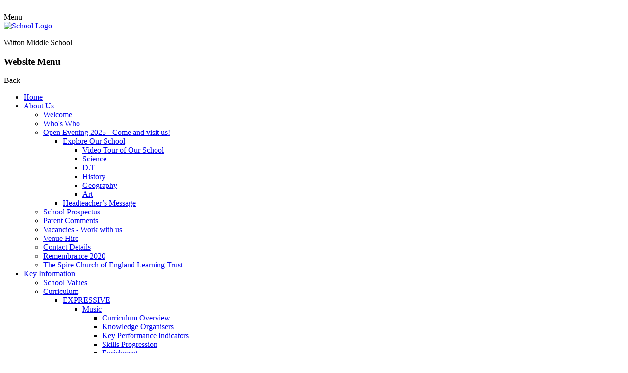

--- FILE ---
content_type: text/html; charset=utf-8
request_url: https://www.witton.worcs.sch.uk/extra-curricular-clubs/
body_size: 64139
content:

<!doctype html>

            <!--[if IE 6]><html class="lt-ie10 lt-ie9 lt-ie8 lt-ie7 ie6 ie responsive" lang="en"><![endif]-->
            <!--[if IE 7]><html class="lt-ie10 lt-ie9 lt-ie8 ie7 ie responsive" lang="en"><![endif]-->
            <!--[if IE 8]><html class="lt-ie10 lt-ie9 ie8 ie responsive" lang="en"><![endif]-->
            <!--[if IE 9]><html class="lt-ie10 ie9 ie responsive" lang="en"><![endif]-->
            <!--[if gt IE 9]><!--><html class="responsive" lang="en"><!--<![endif]-->
            
  <head>
    <meta charset="utf-8">
    <meta http-equiv="X-UA-Compatible" content="IE=edge">
    <meta name="viewport" content="width=device-width, initial-scale=1, user-scalable=no">
    <meta name="description" content="Witton Middle School">

    <title>Extra-Curricular Clubs | Witton Middle School</title>

    




  <link rel="stylesheet" href="https://primarysite-prod-sorted.s3.amazonaws.com/static/7.0.4/gen/presenter_prologue_css.7b7812f9.css" type="text/css">




<style type="text/css">
  .ps_primarysite-editor_panel-site-coloured-content {
    background-color: #ffffff!important;
  }
</style>


  <link rel="stylesheet" href="https://primarysite-prod-sorted.s3.amazonaws.com/static/7.0.4/gen/all-site-icon-choices.034951b5.css" type="text/css">



    
    <link rel="shortcut icon" href="https://primarysite-prod.s3.amazonaws.com/theme/WittonMiddleSchool/favicon.ico">
    <link rel="apple-touch-icon" href="https://primarysite-prod.s3.amazonaws.com/theme/WittonMiddleSchool/apple-touch-icon-precomposed.png">
    <link rel="apple-touch-icon-precomposed" href="https://primarysite-prod.s3.amazonaws.com/theme/WittonMiddleSchool/apple-touch-icon-precomposed.png">
    
    <meta name="application-name" content="Witton Middle School">
    <meta name="msapplication-TileColor" content="#ec162f">
    <meta name="msapplication-TileImage" content="https://primarysite-prod.s3.amazonaws.com/theme/WittonMiddleSchool/metro-icon.png">

    
    <link rel="stylesheet" type="text/css" href="https://primarysite-prod.s3.amazonaws.com/theme/BuildAssets/left-nav.css">
    <link rel="stylesheet" type="text/css" href="https://primarysite-prod.s3.amazonaws.com/theme/WittonMiddleSchool/style.css">
    
    
    <link href="//fonts.googleapis.com/css?family=Muli:400,700,900|Questrial" rel="stylesheet">
    
    

    

<script>
  // This is the first instance of `window.psProps`, so if these values are removed, make sure
  // `window.psProps = {};` is still there because it's used in other places.
  window.psProps = {
    lazyLoadFallbackScript: 'https://primarysite-prod-sorted.s3.amazonaws.com/static/7.0.4/gen/lazy_load.1bfa9561.js',
    picturefillScript: 'https://primarysite-prod-sorted.s3.amazonaws.com/static/7.0.4/gen/picturefill.a26ebc92.js'
  };
</script>


  <script type="text/javascript" src="https://primarysite-prod-sorted.s3.amazonaws.com/static/7.0.4/gen/presenter_prologue_js.cfb79a3d.js"></script>


<script type="text/javascript">
  function ie() {
    for (var v = 3, el = document.createElement('b'), all = el.all || [];
      el.innerHTML = '<!--[if gt IE ' + (++v) + ']><i><![endif]-->', all[0]; );
    return v > 4 ? v : document.documentMode;
  }

  $(function() {
    switch (ie()) {
      case 10:
        ps.el.html.addClass('ie10');
      case 9:
      case 8:
        ps.el.body.prepend(
          '<div class="unsupported-browser">' +
            '<span class="warning-logo">&#xe00a; </span>' +
            'This website may not display correctly as you are using an old version of ' +
            'Internet Explorer. <a href="/primarysite/unsupported-browser/">More info</a>' +
          '</div>');
        break;
    }
  });
</script>

<script type="text/javascript">
  $(function() {
    ps.el.body
      .data('social_media_url', 'https://social.secure-primarysite.net/site/witton-middle-school/')
      .data('social_media_api', 'https://social.secure-primarysite.net/api/site-connected/witton-middle-school/')
      .data('STATIC_URL', 'https://primarysite-prod-sorted.s3.amazonaws.com/static/7.0.4/')
      .data('site_width', 900)
      .data('news_width', 712)
      .data('csrf_token', 'LuBXZy5ixDv5Vzmkh0Sf5nTVePJz7i2As5EcPC23VM2rKmq4pB73lF88fiiWL0OG')
      .data('disable_right_click', 'True')
      .data('normalize_css', 'https://primarysite-prod-sorted.s3.amazonaws.com/static/7.0.4/gen/normalize_css.7bf5a737.css')
      .data('ck_editor_counterbalances', 'https://primarysite-prod-sorted.s3.amazonaws.com/static/7.0.4/gen/ck_editor_counterbalances.2519b40e.css')
      .data('basic_site', false)
      // Seasonal Effects
      .data('include_seasonal_effects', '')
      .data('show_seasonal_effects_on_page', '')
      .data('seasonal_effect', '3')
      .data('can_enable_seasonal_effects', 'False')
      .data('seasonal_effect_active', 'False')
      .data('disablePicturesBlock', false)
      .data('hasNewCookiePopup', true);

    if (document.documentElement.dataset.userId) {
      window.updateCsrf();
    }
  });
</script>


<script>

function recaptchaCallback() {
    grecaptcha.ready(function() {
        var grecaptcha_execute = function(){
    grecaptcha.execute('6LcHwgAiAAAAAJ6ncdKlMyB1uNoe_CBvkfgBiJz1', {action: 'homepage'}).then(function(token) {
        document.querySelectorAll('input.django-recaptcha-hidden-field').forEach(function (value) {
            value.value = token;
        });
        return token;
    })
};
grecaptcha_execute()
setInterval(grecaptcha_execute, 120000);


    });
  };
</script>






  </head>

  <body>
  	

		
    <div class="responsive-bar visible-small">
      <div class="nav-trigger-wrap nav-toggle responsive-only" id="menu-trigger">
        <div class="trigger-lines">
          <span class="burger-line">&nbsp;</span>
          <span class="burger-line">&nbsp;</span>
          <span class="burger-line">&nbsp;</span>
        </div>
      </div>
      <span class="navigation-bar-title">Menu</span>
      <span class="responsive-bar-search icon-font-magnify"></span>
    </div> <!-- end responsive-bar -->

    <div class="container"> 

      <div class="top-bar">
      
        <header class="main-header">
          
          <a href="/" class="home-link" title="Home Page">
            <img src="https://primarysite-prod.s3.amazonaws.com/theme/WittonMiddleSchool/school-logo.png" alt="School Logo"/>
          </a>
          <p class="school-name">Witton Middle School</p>
        </header>
      
      <nav class="main-nav mobile-nav small">
        <span class="nav-toggle"></span>
        <h3 class="ps_mobile-header">Website Menu</h3>
        <span class="cp-close">Back</span>

        <ul>
          <li class="ps_topic_link home-btn"><a href="/">Home</a></li>
            <li class="ps_nav-top-level ps_submenu ps_topic_link ps_topic_slug_about-us"><a href="/topic/about-us" >About Us</a><ul><li class="  ps_page_link ps_page_slug_welcome"><a href="/welcome/" >Welcome</a></li>
<li class="  ps_page_link ps_page_slug_whos-who"><a href="/whos-who/" >Who&#x27;s Who</a></li>
<li class=" ps_submenu ps_page_link ps_page_slug_open-evening-2025-come-and-visit-us"><a href="/open-evening-2025-come-and-visit-us/" >Open Evening 2025 - Come and visit us!</a><ul><li class=" ps_submenu ps_page_link ps_page_slug_explore-our-school"><a href="/explore-our-school/" >Explore Our School</a><ul><li class="  ps_page_link ps_page_slug_our-school-grounds"><a href="/our-school-grounds/" >Video Tour of Our School</a></li>
<li class="  ps_page_link ps_page_slug_science-62"><a href="/science-62/" >Science</a></li>
<li class="  ps_page_link ps_page_slug_dt-1"><a href="/dt-1/" >D.T</a></li>
<li class="  ps_page_link ps_page_slug_history-58"><a href="/history-58/" >History</a></li>
<li class="  ps_page_link ps_page_slug_geography-59"><a href="/geography-59/" >Geography</a></li>
<li class="  ps_page_link ps_page_slug_art-60"><a href="/art-60/" >Art</a></li></ul></li>
<li class="  ps_page_link ps_page_slug_headteachers-message"><a href="/headteachers-message/" >Headteacher’s Message</a></li></ul></li>
<li class="  ps_page_link ps_page_slug_school-prospectus"><a href="/school-prospectus/" >School Prospectus</a></li>
<li class="  ps_page_link ps_page_slug_parent-comments-1"><a href="/parent-comments-1/" >Parent Comments</a></li>
<li class="  ps_page_link ps_page_slug_vacancies-work-with-us"><a href="/vacancies-work-with-us/" >Vacancies - Work with us</a></li>
<li class="  ps_page_link ps_page_slug_venue-hire"><a href="/venue-hire/" >Venue Hire</a></li>
<li class="  ps_page_link ps_page_slug_contact-details"><a href="/contact-details/" >Contact Details</a></li>
<li class="  ps_page_link ps_page_slug_remembrance-2020"><a href="/remembrance-2020/" >Remembrance 2020</a></li>
<li class="  ps_page_link ps_page_slug_the-spire-church-of-england-learning-trust"><a href="/the-spire-church-of-england-learning-trust/" >The Spire Church of England Learning Trust</a></li></ul></li>
            <li class="ps_nav-top-level ps_submenu ps_topic_link ps_topic_slug_key-information"><a href="/topic/key-information" >Key Information</a><ul><li class="  ps_page_link ps_page_slug_school-values"><a href="/school-values/" >School Values</a></li>
<li class=" ps_submenu ps_page_link ps_page_slug_curriculum"><a href="/curriculum/" >Curriculum</a><ul><li class=" ps_submenu ps_page_link ps_page_slug_expressive"><a href="/expressive/" >EXPRESSIVE</a><ul><li class=" ps_submenu ps_page_link ps_page_slug_music-35"><a href="/music-35/" >Music</a><ul><li class="  ps_page_link ps_page_slug_curriculum-overview-4"><a href="/curriculum-overview-4/" >Curriculum Overview</a></li>
<li class="  ps_page_link ps_page_slug_knowledge-organisers-4"><a href="/knowledge-organisers-4/" >Knowledge Organisers</a></li>
<li class="  ps_page_link ps_page_slug_key-performance-indicators-4"><a href="/key-performance-indicators-4/" >Key Performance Indicators</a></li>
<li class="  ps_page_link ps_page_slug_skills-progression-4"><a href="/skills-progression-4/" >Skills Progression</a></li>
<li class="  ps_page_link ps_page_slug_enrichment"><a href="/enrichment/" >Enrichment</a></li></ul></li>
<li class=" ps_submenu ps_page_link ps_page_slug_physical-education-10"><a href="/physical-education-10/" >Physical Education</a><ul><li class="  ps_page_link ps_page_slug_curriculum-overview-5"><a href="/curriculum-overview-5/" >Curriculum Overview</a></li>
<li class="  ps_page_link ps_page_slug_knowledge-organisers-5"><a href="/knowledge-organisers-5/" >Knowledge Organisers</a></li>
<li class="  ps_page_link ps_page_slug_skills-progression-5"><a href="/skills-progression-5/" >Skills Progression</a></li>
<li class="  ps_page_link ps_page_slug_key-performance-indicators-5"><a href="/key-performance-indicators-5/" >Key Performance Indicators</a></li>
<li class="  ps_page_link ps_page_slug_enrichment-1"><a href="/enrichment-1/" >Enrichment</a></li></ul></li>
<li class=" ps_submenu ps_page_link ps_page_slug_personal-social-health-economic-pshe"><a href="/personal-social-health-economic-pshe/" >Personal, Social, Health &amp; Economic (PSHE)</a><ul><li class="  ps_page_link ps_page_slug_curriculum-overview-6"><a href="/curriculum-overview-6/" >Curriculum Overview</a></li>
<li class="  ps_page_link ps_page_slug_knowledge-organisers-6"><a href="/knowledge-organisers-6/" >Knowledge Organisers</a></li>
<li class="  ps_page_link ps_page_slug_key-performance-indicators-6"><a href="/key-performance-indicators-6/" >Key Performance Indicators</a></li>
<li class="  ps_page_link ps_page_slug_skills-progression-6"><a href="/skills-progression-6/" >Skills Progression</a></li>
<li class="  ps_page_link ps_page_slug_assessment-2"><a href="/assessment-2/" >Assessment</a></li>
<li class="  ps_page_link ps_page_slug_relationships-and-sex-education-rse"><a href="/relationships-and-sex-education-rse/" >Relationships and Sex Education (RSE)</a></li>
<li class="  ps_page_link ps_page_slug_class-charter"><a href="/class-charter/" >Class Charter</a></li></ul></li>
<li class=" ps_submenu ps_page_link ps_page_slug_art-61"><a href="/art-61/" >Art</a><ul><li class="  ps_page_link ps_page_slug_curriculum-overview-7"><a href="/curriculum-overview-7/" >Curriculum Overview</a></li>
<li class="  ps_page_link ps_page_slug_knowledge-organisers-7"><a href="/knowledge-organisers-7/" >Knowledge Organisers</a></li>
<li class="  ps_page_link ps_page_slug_key-performance-indicators-7"><a href="/key-performance-indicators-7/" >Key Performance Indicators</a></li>
<li class="  ps_page_link ps_page_slug_skills-progression-7"><a href="/skills-progression-7/" >Skills Progression</a></li></ul></li></ul></li>
<li class=" ps_submenu ps_page_link ps_page_slug_world"><a href="/world/" >WORLD</a><ul><li class=" ps_submenu ps_page_link ps_page_slug_ethics-1"><a href="/ethics-1/" >Ethics</a><ul><li class="  ps_page_link ps_page_slug_curriculum-overview-1"><a href="/curriculum-overview-1/" >Curriculum Overview</a></li>
<li class="  ps_page_link ps_page_slug_knowledge-organisers-1"><a href="/knowledge-organisers-1/" >Knowledge Organisers</a></li>
<li class="  ps_page_link ps_page_slug_key-performance-indicators-1"><a href="/key-performance-indicators-1/" >Key Performance Indicators</a></li>
<li class="  ps_page_link ps_page_slug_skills-progression-1"><a href="/skills-progression-1/" >Skills Progression</a></li></ul></li>
<li class=" ps_submenu ps_page_link ps_page_slug_geography-60"><a href="/geography-60/" >Geography</a><ul><li class="  ps_page_link ps_page_slug_curriculum-overview"><a href="/curriculum-overview/" >Curriculum Overview</a></li>
<li class="  ps_page_link ps_page_slug_knowledge-organisers"><a href="/knowledge-organisers/" >Knowledge Organisers</a></li>
<li class="  ps_page_link ps_page_slug_key-performance-indicators"><a href="/key-performance-indicators/" >Key Performance Indicators</a></li>
<li class="  ps_page_link ps_page_slug_skills-progression"><a href="/skills-progression/" >Skills Progression</a></li></ul></li>
<li class=" ps_submenu ps_page_link ps_page_slug_history-59"><a href="/history-59/" >History</a><ul><li class="  ps_page_link ps_page_slug_curriculum-overview-2"><a href="/curriculum-overview-2/" >Curriculum Overview</a></li>
<li class="  ps_page_link ps_page_slug_knowledge-organisers-2"><a href="/knowledge-organisers-2/" >Knowledge Organisers</a></li>
<li class="  ps_page_link ps_page_slug_key-performance-indicators-2"><a href="/key-performance-indicators-2/" >Key Performance Indicators</a></li>
<li class="  ps_page_link ps_page_slug_skills-progression-2"><a href="/skills-progression-2/" >Skills Progression</a></li></ul></li>
<li class=" ps_submenu ps_page_link ps_page_slug_modern-foreign-languages-9"><a href="/modern-foreign-languages-9/" >Modern Foreign Languages</a><ul><li class="  ps_page_link ps_page_slug_curriculum-overview-3"><a href="/curriculum-overview-3/" >Curriculum Overview</a></li>
<li class="  ps_page_link ps_page_slug_knowledge-organisers-3"><a href="/knowledge-organisers-3/" >Knowledge Organisers</a></li>
<li class="  ps_page_link ps_page_slug_key-performance-indicators-3"><a href="/key-performance-indicators-3/" >Key Performance Indicators</a></li>
<li class="  ps_page_link ps_page_slug_skills-progression-3"><a href="/skills-progression-3/" >Skills Progression</a></li>
<li class="  ps_page_link ps_page_slug_assessment"><a href="/assessment/" >Assessment</a></li></ul></li></ul></li>
<li class=" ps_submenu ps_page_link ps_page_slug_stem"><a href="/stem/" >STEM</a><ul><li class=" ps_submenu ps_page_link ps_page_slug_design-technology-dt"><a href="/design-technology-dt/" >Design Technology (DT)</a><ul><li class="  ps_page_link ps_page_slug_curriculum-overview-8"><a href="/curriculum-overview-8/" >Curriculum Overview</a></li>
<li class="  ps_page_link ps_page_slug_knowledge-organisers-8"><a href="/knowledge-organisers-8/" >Knowledge Organisers</a></li>
<li class="  ps_page_link ps_page_slug_key-performance-indicators-8"><a href="/key-performance-indicators-8/" >Key Performance Indicators</a></li>
<li class="  ps_page_link ps_page_slug_skills-progression-8"><a href="/skills-progression-8/" >Skills Progression</a></li></ul></li>
<li class=" ps_submenu ps_page_link ps_page_slug_science-63"><a href="/science-63/" >Science</a><ul><li class="  ps_page_link ps_page_slug_curriculum-overview-9"><a href="/curriculum-overview-9/" >Curriculum Overview</a></li>
<li class="  ps_page_link ps_page_slug_knowledge-organisers-9"><a href="/knowledge-organisers-9/" >Knowledge Organisers</a></li>
<li class="  ps_page_link ps_page_slug_key-performance-indicators-9"><a href="/key-performance-indicators-9/" >Key Performance Indicators</a></li>
<li class="  ps_page_link ps_page_slug_skills-progression-9"><a href="/skills-progression-9/" >Skills Progression</a></li></ul></li>
<li class=" ps_submenu ps_page_link ps_page_slug_computing-34"><a href="/computing-34/" >Computing</a><ul><li class="  ps_page_link ps_page_slug_curriculum-overview-10"><a href="/curriculum-overview-10/" >Curriculum Overview</a></li>
<li class="  ps_page_link ps_page_slug_key-performance-indicators-10"><a href="/key-performance-indicators-10/" >Key Performance Indicators</a></li>
<li class="  ps_page_link ps_page_slug_knowledge-organisers-10"><a href="/knowledge-organisers-10/" >Knowledge Organisers</a></li>
<li class="  ps_page_link ps_page_slug_skills-progression-10"><a href="/skills-progression-10/" >Skills Progression</a></li>
<li class="  ps_page_link ps_page_slug_exemplar-work"><a href="/exemplar-work/" >Exemplar Work</a></li></ul></li></ul></li>
<li class=" ps_submenu ps_page_link ps_page_slug_core"><a href="/core/" >CORE</a><ul><li class=" ps_submenu ps_page_link ps_page_slug_maths-62"><a href="/maths-62/" >Maths</a><ul><li class="  ps_page_link ps_page_slug_curriculum-overview-11"><a href="/curriculum-overview-11/" >Curriculum Overview</a></li>
<li class=" ps_submenu ps_page_link ps_page_slug_knowledge-organisers-11"><a href="/knowledge-organisers-11/" >Knowledge Organisers</a><ul><li class="  ps_page_link ps_page_slug_year-5-6"><a href="/year-5-6/" >Year 5</a></li>
<li class="  ps_page_link ps_page_slug_year-6-6"><a href="/year-6-6/" >Year 6</a></li>
<li class="  ps_page_link ps_page_slug_year-7-6"><a href="/year-7-6/" >Year 7</a></li></ul></li>
<li class="  ps_page_link ps_page_slug_key-performance-indicators-non-negotiables"><a href="/key-performance-indicators-non-negotiables/" >Key Performance Indicators &amp; Non-Negotiables</a></li>
<li class="  ps_page_link ps_page_slug_skills-progression-11"><a href="/skills-progression-11/" >Skills Progression</a></li>
<li class=" ps_submenu ps_page_link ps_page_slug_maths-magnets"><a href="/maths-magnets/" >Maths Magnets</a><ul><li class="  ps_page_link ps_page_slug_starting-at-witton"><a href="/starting-at-witton/" >Starting at Witton</a></li>
<li class="  ps_page_link ps_page_slug_year-5-8"><a href="/year-5-8/" >Year 5</a></li>
<li class="  ps_page_link ps_page_slug_year-6-3"><a href="/year-6-3/" >Year 6</a></li>
<li class="  ps_page_link ps_page_slug_year-7-3"><a href="/year-7-3/" >Year 7</a></li></ul></li></ul></li>
<li class=" ps_submenu ps_page_link ps_page_slug_english-62"><a href="/english-62/" >English</a><ul><li class="  ps_page_link ps_page_slug_curriculum-overview-12"><a href="/curriculum-overview-12/" >Curriculum Overview</a></li>
<li class="  ps_page_link ps_page_slug_knowledge-organisers-12"><a href="/knowledge-organisers-12/" >Knowledge Organisers</a></li>
<li class="  ps_page_link ps_page_slug_key-performance-indicators-11"><a href="/key-performance-indicators-11/" >Key Performance Indicators</a></li>
<li class="  ps_page_link ps_page_slug_skills-progression-12"><a href="/skills-progression-12/" >Skills Progression</a></li>
<li class="  ps_page_link ps_page_slug_writing-1"><a href="/writing-1/" >Writing</a></li>
<li class="  ps_page_link ps_page_slug_reading-25"><a href="/reading-25/" >Reading</a></li></ul></li></ul></li>
<li class=" ps_submenu ps_page_link ps_page_slug_year-5-3"><a href="/year-5-3/" >Year 5</a><ul><li class="  ps_page_link ps_page_slug_autumn-curriculum"><a href="/autumn-curriculum/" >Autumn Curriculum</a></li>
<li class="  ps_page_link ps_page_slug_spring-curriculum"><a href="/spring-curriculum/" >Spring Curriculum</a></li>
<li class="  ps_page_link ps_page_slug_summer-curriculum"><a href="/summer-curriculum/" >Summer Curriculum</a></li></ul></li>
<li class=" ps_submenu ps_page_link ps_page_slug_year-6-4"><a href="/year-6-4/" >Year 6</a><ul><li class="  ps_page_link ps_page_slug_autumn-curriculum-1"><a href="/autumn-curriculum-1/" >Autumn Curriculum</a></li>
<li class="  ps_page_link ps_page_slug_spring-curriculum-1"><a href="/spring-curriculum-1/" >Spring Curriculum</a></li>
<li class="  ps_page_link ps_page_slug_summer-curriculum-1"><a href="/summer-curriculum-1/" >Summer Curriculum</a></li></ul></li>
<li class=" ps_submenu ps_page_link ps_page_slug_year-7-4"><a href="/year-7-4/" >Year 7</a><ul><li class="  ps_page_link ps_page_slug_autumn"><a href="/autumn/" >Autumn</a></li>
<li class="  ps_page_link ps_page_slug_spring"><a href="/spring/" >Spring</a></li>
<li class="  ps_page_link ps_page_slug_summer"><a href="/summer/" >Summer</a></li></ul></li></ul></li>
<li class="  ps_page_link ps_page_slug_policies"><a href="/policies/" >Policies</a></li>
<li class="  ps_page_link ps_page_slug_admissions"><a href="/admissions/" >Admissions</a></li>
<li class="  ps_page_link ps_page_slug_ofsted-and-performance-data"><a href="/ofsted-and-performance-data/" >Ofsted and Performance Data</a></li>
<li class="  ps_page_link ps_page_slug_governors"><a href="/governors/" >Governors</a></li>
<li class="  ps_page_link ps_page_slug_pupil-premium"><a href="/pupil-premium/" >Pupil Premium</a></li>
<li class="  ps_page_link ps_page_slug_pe-and-sport-premium"><a href="/pe-and-sport-premium/" >PE and Sport Premium</a></li>
<li class="  ps_page_link ps_page_slug_music-development-plan"><a href="/music-development-plan/" >Music Development Plan </a></li>
<li class="  ps_page_link ps_page_slug_send"><a href="/send/" >SEND</a></li>
<li class=" ps_submenu ps_page_link ps_page_slug_careers-2"><a href="/careers-2/" >Careers</a><ul><li class=" ps_submenu ps_page_link ps_page_slug_pupils"><a href="/pupils/" >Pupils</a><ul><li class="  ps_page_link ps_page_slug_local-labour-market"><a href="/local-labour-market/" >Local Labour Market</a></li>
<li class="  ps_page_link ps_page_slug_choices-magazine"><a href="/choices-magazine/" >Choices Magazine</a></li>
<li class="  ps_page_link ps_page_slug_skills4worcestershire-1"><a href="/skills4worcestershire-1/" >Skills4Worcestershire</a></li>
<li class="  ps_page_link ps_page_slug_bbc-bitesize"><a href="/bbc-bitesize/" >BBC Bitesize</a></li></ul></li>
<li class=" ps_submenu ps_page_link ps_page_slug_parents-carers"><a href="/parents-carers/" >Parents/ Carers</a><ul><li class="  ps_page_link ps_page_slug_skills4worcestershire"><a href="/skills4worcestershire/" >Skills4Worcestershire</a></li>
<li class="  ps_page_link ps_page_slug_careers-and-enterprise"><a href="/careers-and-enterprise/" >Careers and Enterprise</a></li>
<li class="  ps_page_link ps_page_slug_amazing-apprenticeships"><a href="/amazing-apprenticeships/" >Amazing Apprenticeships</a></li></ul></li></ul></li>
<li class=" ps_submenu ps_page_link ps_page_slug_personal-development"><a href="/personal-development/" >Personal Development</a><ul><li class="  ps_page_link ps_page_slug_leadership-opportunities"><a href="/leadership-opportunities/" >Leadership Opportunities</a></li>
<li class="  ps_page_link ps_page_slug_extra-curricular-clubs"><a href="/extra-curricular-clubs/" >Extra-Curricular Clubs</a></li>
<li class="  ps_page_link ps_page_slug_british-values-1"><a href="/british-values-1/" >British Values</a></li>
<li class="  ps_page_link ps_page_slug_character-development"><a href="/character-development/" >Character Development</a></li></ul></li></ul></li>
            <li class="ps_nav-top-level ps_submenu ps_topic_link ps_topic_slug_news-and-events"><a href="/topic/news-and-events" >News and Events</a><ul><li class="  ps_page_link ps_page_slug_witton-warbler-newsletters"><a href="/witton-warbler-newsletters/" >Witton Warbler Newsletters</a></li>
<li class="  ps_page_link ps_page_slug_safeguarding-send-newsletters"><a href="/safeguarding-send-newsletters/" >Safeguarding &amp; SEND Newsletters</a></li>
<li class="  ps_page_link ps_page_slug_calendar"><a href="/diary/grid/" >Calendar</a></li>
<li class="  ps_page_link ps_page_slug_letters"><a href="/letters/" >Letters</a></li></ul></li>
            <li class="ps_nav-top-level ps_submenu ps_topic_link ps_topic_slug_parents"><a href="/topic/parents" >Parents</a><ul><li class="  ps_page_link ps_page_slug_term-dates"><a href="/term-dates/" >Term Dates</a></li>
<li class="  ps_page_link ps_page_slug_year-5-transition"><a href="/year-5-transition/" >Year 5 Transition</a></li>
<li class="  ps_page_link ps_page_slug_school-clubs"><a href="/school-clubs/" >School Clubs</a></li>
<li class="  ps_page_link ps_page_slug_wraparound-care"><a href="/wraparound-care/" >Wraparound Care</a></li>
<li class="  ps_page_link ps_page_slug_uniform-information"><a href="/uniform-information/" >Uniform Information</a></li>
<li class="  ps_page_link ps_page_slug_school-catering"><a href="/school-catering/" >School Catering</a></li>
<li class="  ps_page_link ps_page_slug_lateabsence-procedures"><a href="/lateabsence-procedures/" >Late/Absence Procedures</a></li>
<li class="  ps_page_link ps_page_slug_parentpay"><a href="/parentpay/" >ParentPay</a></li>
<li class="  ps_page_link ps_page_slug_epraise"><a href="/epraise/" >Epraise</a></li>
<li class="  ps_page_link ps_page_slug_year-6-sats-information"><a href="/year-6-sats-information/" >Year 6 SATs Information</a></li>
<li class="  ps_page_link ps_page_slug_y7-pgl-trip"><a href="/y7-pgl-trip/" >Y7 PGL Trip</a></li>
<li class=" ps_submenu ps_page_link ps_page_slug_supporting-families"><a href="/supporting-families/" >Supporting Families</a><ul><li class="  ps_page_link ps_page_slug_bereavement"><a href="/bereavement/" >Bereavement</a></li>
<li class="  ps_page_link ps_page_slug_support-for-children-and-families"><a href="/support-for-children-and-families/" >Support for Children and Families</a></li>
<li class="  ps_page_link ps_page_slug_family-support"><a href="/family-support/" >Family Support</a></li>
<li class="  ps_page_link ps_page_slug_healthy-minds-1"><a href="/healthy-minds-1/" >Healthy Minds</a></li>
<li class="  ps_page_link ps_page_slug_worcestershire-parenting-service"><a href="/worcestershire-parenting-service/" >Worcestershire Parenting Service</a></li></ul></li>
<li class="  ps_page_link ps_page_slug_safeguarding-children"><a href="/safeguarding-children/" >Safeguarding Children</a></li>
<li class="  ps_page_link ps_page_slug_compliments-and-complaints"><a href="/compliments-and-complaints/" >Compliments and Complaints</a></li></ul></li>
            <li class="ps_nav-top-level ps_submenu ps_topic_link ps_topic_slug_children"><a href="/topic/children" >Children</a><ul><li class=" ps_submenu ps_page_link ps_page_slug_year-group-and-class-pages"><a href="/year-group-and-class-pages/" >Year Group and Class Pages</a><ul><li class="  ps_page_link ps_page_slug_year-5-1"><a href="/year-5-1/" >Year 5</a></li>
<li class="  ps_page_link ps_page_slug_year-6-1"><a href="/year-6-1/" >Year 6</a></li>
<li class="  ps_page_link ps_page_slug_year-7-1"><a href="/year-7-1/" >Year 7</a></li></ul></li>
<li class="  ps_page_link ps_page_slug_homework-5"><a href="/homework-5/" >Homework</a></li>
<li class=" ps_submenu ps_page_link ps_page_slug_french"><a href="/french/" >French</a><ul><li class="  ps_page_link ps_page_slug_year-5-2"><a href="/year-5-2/" >Year 5</a></li>
<li class="  ps_page_link ps_page_slug_year-6-2"><a href="/year-6-2/" >Year 6</a></li>
<li class="  ps_page_link ps_page_slug_year-7-2"><a href="/year-7-2/" >Year 7</a></li></ul></li>
<li class=" ps_submenu ps_page_link ps_page_slug_music"><a href="/music/" >Music</a><ul><li class="  ps_page_link ps_page_slug_year-5-extra-learning"><a href="/year-5-extra-learning/" >Year 5 Extra Learning</a></li>
<li class="  ps_page_link ps_page_slug_year-6-extra-learning"><a href="/year-6-extra-learning/" >Year 6 Extra Learning</a></li>
<li class="  ps_page_link ps_page_slug_year-7-extra-learning"><a href="/year-7-extra-learning/" >Year 7 Extra Learning</a></li>
<li class=" ps_submenu ps_page_link ps_page_slug_clubs-and-information-for-performers"><a href="/clubs-and-information-for-performers/" >Clubs and Information for Performers</a><ul><li class=" ps_submenu ps_page_link ps_page_slug_musical-2025-sherlock-cinders"><a href="/musical-2025-sherlock-cinders/" >Musical 2025 Sherlock &amp; Cinders</a><ul><li class="  ps_page_link ps_page_slug_scripts-1"><a href="/scripts-1/" >Scripts</a></li>
<li class=" ps_submenu ps_page_link ps_page_slug_songs-dances-1"><a href="/songs-dances-1/" >Songs &amp; Dances</a><ul><li class="  ps_page_link ps_page_slug_a-cinderella-story"><a href="/a-cinderella-story/" >A Cinderella Story</a></li>
<li class="  ps_page_link ps_page_slug_call-sherlock"><a href="/call-sherlock/" >Call Sherlock</a></li>
<li class="  ps_page_link ps_page_slug_dress-to-excess"><a href="/dress-to-excess/" >Dress to Excess</a></li>
<li class="  ps_page_link ps_page_slug_trying-to-smile"><a href="/trying-to-smile/" >Trying to Smile</a></li>
<li class="  ps_page_link ps_page_slug_waiting-for-my-life-to-change"><a href="/waiting-for-my-life-to-change/" >Waiting for my Life to Change</a></li>
<li class="  ps_page_link ps_page_slug_ugly"><a href="/ugly/" >Ugly</a></li>
<li class="  ps_page_link ps_page_slug_if-the-shoe-fits"><a href="/if-the-shoe-fits/" >If the Shoe fits</a></li>
<li class="  ps_page_link ps_page_slug_all-the-people"><a href="/all-the-people/" >All The People</a></li>
<li class="  ps_page_link ps_page_slug_sherlock-saves-the-day"><a href="/sherlock-saves-the-day/" >Sherlock Saves the Day</a></li>
<li class="  ps_page_link ps_page_slug_mouse-dance"><a href="/mouse-dance/" >Mouse Dance</a></li>
<li class="  ps_page_link ps_page_slug_mouse-cinderella-dance"><a href="/mouse-cinderella-dance/" >Mouse Cinderella Dance</a></li></ul></li>
<li class="  ps_page_link ps_page_slug_trailer"><a href="/trailer/" >Trailer</a></li></ul></li>
<li class=" ps_submenu ps_page_link ps_page_slug_musical-2024-the-wizard-of-oz"><a href="/musical-2024-the-wizard-of-oz/" >Musical 2024 The Wizard of Oz</a><ul><li class="  ps_page_link ps_page_slug_rehearsal-schedule"><a href="/rehearsal-schedule/" >Rehearsal Schedule</a></li>
<li class=" ps_submenu ps_page_link ps_page_slug_songs-dances"><a href="/songs-dances/" >Songs &amp; Dances</a><ul><li class="  ps_page_link ps_page_slug_one-day-in-kansas"><a href="/one-day-in-kansas/" >One Day in Kansas</a></li>
<li class="  ps_page_link ps_page_slug_dorothy-dear"><a href="/dorothy-dear/" >Dorothy Dear</a></li>
<li class="  ps_page_link ps_page_slug_wicked"><a href="/wicked/" >Wicked</a></li>
<li class="  ps_page_link ps_page_slug_clang-every-cymbal"><a href="/clang-every-cymbal/" >Clang Every Cymbal</a></li>
<li class="  ps_page_link ps_page_slug_perfect-like-you"><a href="/perfect-like-you/" >Perfect Like You</a></li>
<li class="  ps_page_link ps_page_slug_just-another-day"><a href="/just-another-day/" >Just Another Day</a></li>
<li class="  ps_page_link ps_page_slug_small"><a href="/small/" >Small</a></li>
<li class="  ps_page_link ps_page_slug_toto"><a href="/toto/" >Toto</a></li>
<li class="  ps_page_link ps_page_slug_theres-no-place-like-home"><a href="/theres-no-place-like-home/" >There&#x27;s No Place Like Home</a></li>
<li class="  ps_page_link ps_page_slug_scarecrow-dance"><a href="/scarecrow-dance/" >Scarecrow Dance</a></li>
<li class="  ps_page_link ps_page_slug_wicked-reprise"><a href="/wicked-reprise/" >Wicked Reprise</a></li>
<li class="  ps_page_link ps_page_slug_lion-dance"><a href="/lion-dance/" >Lion Dance</a></li>
<li class="  ps_page_link ps_page_slug_dorothy-dear-reprise"><a href="/dorothy-dear-reprise/" >Dorothy Dear- REPRISE</a></li></ul></li>
<li class=" ps_submenu ps_page_link ps_page_slug_scripts"><a href="/scripts/" >Scripts</a><ul><li class="  ps_page_link ps_page_slug_dorothy-gale-1"><a href="/dorothy-gale-1/" >Dorothy Gale</a></li>
<li class="  ps_page_link ps_page_slug_scarecrow"><a href="/scarecrow/" >Scarecrow</a></li>
<li class="  ps_page_link ps_page_slug_tin-man"><a href="/tin-man/" >Tin Man</a></li>
<li class="  ps_page_link ps_page_slug_lion"><a href="/lion/" >Lion</a></li>
<li class="  ps_page_link ps_page_slug_wizard-of-oz"><a href="/wizard-of-oz/" >Wizard of OZ</a></li>
<li class="  ps_page_link ps_page_slug_glinda"><a href="/glinda/" >Glinda</a></li>
<li class="  ps_page_link ps_page_slug_munchkins"><a href="/munchkins/" >Munchkins</a></li>
<li class="  ps_page_link ps_page_slug_evil-minions"><a href="/evil-minions/" >Evil Minions</a></li>
<li class="  ps_page_link ps_page_slug_wicked-witch-of-the-west-1"><a href="/wicked-witch-of-the-west-1/" >Wicked Witch of the West</a></li></ul></li>
<li class="  ps_page_link ps_page_slug_audition-material"><a href="/audition-material/" >Audition Material</a></li></ul></li>
<li class="  ps_page_link ps_page_slug_summer-extravaganza-2023"><a href="/summer-extravaganza-2023/" >Summer Extravaganza 2023</a></li>
<li class="  ps_page_link ps_page_slug_christmas-event-2022"><a href="/christmas-event-2022/" >Christmas Event 2022</a></li>
<li class=" ps_submenu ps_page_link ps_page_slug_pantastic-musical-2023"><a href="/pantastic-musical-2023/" >Pantastic Musical 2023</a><ul><li class=" ps_submenu ps_page_link ps_page_slug_songs"><a href="/songs/" >Songs</a><ul><li class="  ps_page_link ps_page_slug_nobody-wants-to-grow-old"><a href="/nobody-wants-to-grow-old/" >Nobody Wants To Grow Old</a></li>
<li class="  ps_page_link ps_page_slug_higher-and-higher"><a href="/higher-and-higher/" >Higher and Higher</a></li>
<li class="  ps_page_link ps_page_slug_here-in-neverland"><a href="/here-in-neverland/" >Here in Neverland</a></li>
<li class="  ps_page_link ps_page_slug_monstrous-little-boy"><a href="/monstrous-little-boy/" >Monstrous Little Boy</a></li>
<li class="  ps_page_link ps_page_slug_dish-of-make-believe"><a href="/dish-of-make-believe/" >Dish of Make Believe</a></li>
<li class="  ps_page_link ps_page_slug_tick-tock-crocodile"><a href="/tick-tock-crocodile/" >Tick-Tock Crocodile</a></li>
<li class="  ps_page_link ps_page_slug_mother-earth"><a href="/mother-earth/" >Mother Earth</a></li>
<li class="  ps_page_link ps_page_slug_believe-in-me"><a href="/believe-in-me/" >Believe In Me</a></li>
<li class="  ps_page_link ps_page_slug_lets-beat-the-pirates"><a href="/lets-beat-the-pirates/" >Let&#x27;s Beat the Pirates</a></li>
<li class="  ps_page_link ps_page_slug_goodbye-to-neverland"><a href="/goodbye-to-neverland/" >Goodbye to Neverland</a></li>
<li class="  ps_page_link ps_page_slug_peter-pan-is-missing"><a href="/peter-pan-is-missing/" >Peter Pan is Missing</a></li>
<li class="  ps_page_link ps_page_slug_fairy-dance"><a href="/fairy-dance/" >Fairy Dance</a></li>
<li class="  ps_page_link ps_page_slug_pirate-dance"><a href="/pirate-dance/" >Pirate Dance</a></li>
<li class="  ps_page_link ps_page_slug_native-warrior-dance"><a href="/native-warrior-dance/" >Native Warrior Dance</a></li></ul></li>
<li class="  ps_page_link ps_page_slug_audition-script"><a href="/audition-script/" >AUDITION SCRIPT</a></li>
<li class="  ps_page_link ps_page_slug_video-of-information"><a href="/video-of-information/" >Video of Information</a></li>
<li class="  ps_page_link ps_page_slug_teaser-trailer-video"><a href="/teaser-trailer-video/" >Teaser Trailer Video</a></li></ul></li>
<li class="  ps_page_link ps_page_slug_choir"><a href="/choir/" >Choir</a></li>
<li class="  ps_page_link ps_page_slug_drama"><a href="/drama/" >Drama</a></li></ul></li>
<li class="  ps_page_link ps_page_slug_completed-video-performances-to-watch"><a href="/completed-video-performances-to-watch/" >Completed Video Performances (to watch)</a></li>
<li class="  ps_page_link ps_page_slug_mr-mccreadie-guitar-bass-ukulele"><a href="/mr-mccreadie-guitar-bass-ukulele/" >Mr McCreadie Guitar, Bass, Ukulele</a></li>
<li class="  ps_page_link ps_page_slug_mr-jennings-drums"><a href="/mr-jennings-drums/" >Mr Jennings Drums</a></li>
<li class="  ps_page_link ps_page_slug_mrs-darby-voice"><a href="/mrs-darby-voice/" >Mrs Darby      Voice</a></li>
<li class="  ps_page_link ps_page_slug_mr-taylor-woodwind-brass"><a href="/mr-taylor-woodwind-brass/" >Mr Taylor Woodwind &amp; Brass</a></li>
<li class="  ps_page_link ps_page_slug_mrs-field-cello-violin-keyboard-piano"><a href="/mrs-field-cello-violin-keyboard-piano/" >Mrs Field, Cello, Violin, Keyboard &amp; Piano</a></li>
<li class="  ps_page_link ps_page_slug_mrs-savages-previous-song-suggestions"><a href="/mrs-savages-previous-song-suggestions/" >Mrs Savage&#x27;s Previous Song Suggestions</a></li></ul></li>
<li class=" ps_submenu ps_page_link ps_page_slug_pe-sports"><a href="/pe-sports/" >PE &amp; Sports</a><ul><li class="  ps_page_link ps_page_slug_upcoming-fixtures-and-results"><a href="/upcoming-fixtures-and-results/" >Upcoming fixtures and results</a></li>
<li class="  ps_page_link ps_page_slug_ways-to-keep-fit"><a href="/ways-to-keep-fit/" >Ways to keep fit</a></li>
<li class="  ps_page_link ps_page_slug_what-are-we-doing-in-pe"><a href="/what-are-we-doing-in-pe/" >PE curriculum</a></li>
<li class="  ps_page_link ps_page_slug_pe-kit"><a href="/pe-kit/" >PE kit</a></li>
<li class="  ps_page_link ps_page_slug_physical-activity-leaderboard"><a href="/physical-activity-leaderboard/" >Physical activity leaderboard</a></li>
<li class="  ps_page_link ps_page_slug_external-club-links"><a href="/external-club-links/" >External club links</a></li>
<li class="  ps_page_link ps_page_slug_our-facilities"><a href="/our-facilities/" >Our facilities</a></li>
<li class=" ps_submenu ps_page_link ps_page_slug_our-pe-staff"><a href="/our-pe-staff/" >Our PE staff</a><ul><li class=" ps_submenu ps_page_link ps_page_slug_year-5-5"><a href="/year-5-5/" >Year 5</a><ul><li class="  ps_page_link ps_page_slug_miss-wyles-15"><a href="/miss-wyles-15/" >Miss Wyles</a></li>
<li class="  ps_page_link ps_page_slug_mrs-bradburn-1"><a href="/mrs-bradburn-1/" >Mrs Bradburn</a></li>
<li class="  ps_page_link ps_page_slug_mrs-davis"><a href="/mrs-davis/" >Mrs Davis</a></li>
<li class="  ps_page_link ps_page_slug_mr-holloway-1"><a href="/mr-holloway-1/" >Mr Holloway</a></li>
<li class="  ps_page_link ps_page_slug_mr-osbaldistan"><a href="/mr-osbaldistan/" >Mr Osbaldistan</a></li></ul></li>
<li class=" ps_submenu ps_page_link ps_page_slug_year-6-5"><a href="/year-6-5/" >Year 6</a><ul><li class="  ps_page_link ps_page_slug_mr-crabbe"><a href="/mr-crabbe/" >Mr Crabb</a></li>
<li class="  ps_page_link ps_page_slug_miss-young"><a href="/miss-young/" >Miss Young</a></li>
<li class="  ps_page_link ps_page_slug_mr-pegg"><a href="/mr-pegg/" >Mr Pegg</a></li>
<li class="  ps_page_link ps_page_slug_miss-richards"><a href="/miss-richards/" >Miss Richards</a></li>
<li class="  ps_page_link ps_page_slug_miss-brenwald"><a href="/miss-brenwald/" >Miss Brenwald</a></li></ul></li>
<li class=" ps_submenu ps_page_link ps_page_slug_year-7-5"><a href="/year-7-5/" >Year 7</a><ul><li class="  ps_page_link ps_page_slug_mr-tudgay-15"><a href="/mr-tudgay-15/" >Mr Tudgay</a></li>
<li class="  ps_page_link ps_page_slug_miss-carr-13"><a href="/miss-carr-13/" >Miss Carr</a></li>
<li class="  ps_page_link ps_page_slug_mrs-watson-15"><a href="/mrs-watson-15/" >Mrs Watson</a></li>
<li class="  ps_page_link ps_page_slug_mrs-savage"><a href="/mrs-savage/" >Mrs Savage</a></li>
<li class="  ps_page_link ps_page_slug_mrs-miele-14"><a href="/mrs-miele-14/" >Mrs Miele</a></li></ul></li></ul></li>
<li class="  ps_page_link ps_page_slug_our-sports-council"><a href="/our-sports-council/" >Our sports council</a></li>
<li class="  ps_page_link ps_page_slug_extra-curriculum"><a href="/extra-curriculum/" >Extra curriculum</a></li></ul></li>
<li class="  ps_page_link ps_page_slug_anti-bullying"><a href="/anti-bullying/" >Anti-Bullying</a></li>
<li class="  ps_page_link ps_page_slug_online-safety-ceop-online-help"><a href="/online-safety-ceop-online-help/" >Online Safety &amp; CEOP Online Help</a></li>
<li class="  ps_page_link ps_page_slug_support-links"><a href="/support-links/" >Support Links</a></li>
<li class="  ps_page_link ps_page_slug_gallery"><a href="/gallery/" >Gallery</a></li>
<li class=" ps_submenu ps_page_link ps_page_slug_reading-24"><a href="/reading-24/" >Reading</a><ul><li class="  ps_page_link ps_page_slug_reading-homework-track-my-read"><a href="/reading-homework-track-my-read/" >Reading Homework - Track My Read</a></li>
<li class="  ps_page_link ps_page_slug_how-can-i-support-my-child-with-their-reading"><a href="/how-can-i-support-my-child-with-their-reading/" >How can I support my child with their reading?</a></li>
<li class="  ps_page_link ps_page_slug_wittons-reading-bands"><a href="/wittons-reading-bands/" >Witton&#x27;s Reading Bands</a></li>
<li class="  ps_page_link ps_page_slug_the-library"><a href="/the-library/" >The Library</a></li>
<li class="  ps_page_link ps_page_slug_what-to-read-next"><a href="/what-to-read-next/" >What to read next?</a></li>
<li class="  ps_page_link ps_page_slug_book-fairs-at-witton"><a href="/book-fairs-at-witton/" >Book Fairs at Witton</a></li>
<li class="  ps_page_link ps_page_slug_author-events"><a href="/author-events/" >Author Events</a></li>
<li class="  ps_page_link ps_page_slug_world-book-day"><a href="/world-book-day/" >World Book Day</a></li></ul></li>
<li class="  ps_page_link ps_page_slug_remote-learning-help"><a href="/remote-learning-help/" >Remote Learning Help</a></li></ul></li>

          
          <li class="main-nav-download-app">


</li>

          <li class="login-responsive visible-small">
            
              
  <a href="https://witton-middle-school.secure-primarysite.net/accounts/login/primarysite/?next=/extra-curricular-clubs/" rel="nofollow">Log in</a>


            
          </li>
        </ul>
      </nav><!-- end navigation -->

      
      
      <section class="cp-interactive-bar">

        <article class="i-bar-wrap s-button desktop-only">
          <span class="i-bar-trigger s-button-color cp-content-trigger" data-button="0">
            <span class="cp-font-icon s-button-icon" aria-hidden="true">&#x004c;</span>
            <span class="cp-icon-name s-button-text">Language</span>
          </span>     
          <div class="i-bar-content cp-content-block" data-content="0">
            
            


  



  <div class="google-translate-widget " id="google_translate_element" data-cookie="google-translate">
    <textarea data-template="cookie" hidden>
      

      <script>
        function googleTranslateElementInit() {
          new google.translate.TranslateElement({
            layout: google.translate.TranslateElement.InlineLayout.SIMPLE,
            pageLanguage: 'en'
          }, 'google_translate_element');
        }
      </script>

      <script src="https://translate.google.com/translate_a/element.js?cb=googleTranslateElementInit"></script>
      <script src="https://primarysite-prod-sorted.s3.amazonaws.com/static/7.0.4/gen/google_translate.3323e9a6.js"></script>
    </textarea>
  </div>


          </div>  
        </article> 

        <article class="i-bar-wrap s-button">
          <span class="i-bar-trigger s-button-color desktop-only cp-content-trigger" data-button="1">
            <span class="cp-font-icon s-button-icon" aria-hidden="true">&#x004d;</span>
            <span class="cp-icon-name s-button-text">Search</span>
          </span>    
          <div class="i-bar-content cp-content-block" data-content="1">
            
            
            


  <div class="google-search-widget" data-cookie="google-search">
    <textarea data-template="cookie" hidden>
      <script src="https://cse.google.com/cse.js?cx=018064204022535857943:pcussky492r"></script>
      <gcse:searchbox-only></gcse:searchbox-only>
    </textarea>
  </div>


          </div>   
        </article>
        
  <article class="i-bar-wrap s-button">
    <div class="i-bar-trigger s-button-color desktop-only cp-content-trigger">
      <div class="cp-icon-wrap">
      
        <span class="cp-font-icon" aria-hidden="true">&#x0049;</span>
        
  <a href="https://witton-middle-school.secure-primarysite.net/accounts/login/primarysite/?next=/extra-curricular-clubs/" rel="nofollow">Log in</a>


       
      </div>
    </div>
  </article><!-- end content-wrap -->        
        
<!-- 
				
        <article class="i-bar-wrap s-button cp-content-trigger" data-button="2">
          <span class="i-bar-trigger s-button-color desktop-only">
            <span class="cp-font-icon s-button-icon" aria-hidden="true">&#x0042;</span>
            <span class="cp-icon-name s-button-text">Link</span>
          </span>   
          <div class="i-bar-content" data-content="2">
            <p class="s-button-text">This is some random text</p>
          </div>   
        </article>

        <article class="i-bar-wrap s-button">
          <span class="i-bar-trigger s-button-color">
            <a class="i-bar-link s-button-bg s-button-text s-button-color" href="#" target="_blank" rel="noopener">EXTERNAL LINK</a>
            <span class="cp-font-icon s-button-icon desktop-only" aria-hidden="true">&#x0046;</span>
            <span class="cp-icon-name s-button-text desktop-only">Link-2</span>
          </span>     
        </article>  
-->
      </section><!-- /interactive bar -->     
      
     </div>
        
      <div class="img-wrap">
        
          
          <section class="full-width-slideshow responsive-slideshow">
            

<script type="text/javascript">
  var slideshows = (slideshows || []).concat({"full-width-slideshow": {"autoplay": 4, "identifier": "full-width-slideshow", "images": [{"image": "https://primarysite-prod-sorted.s3.amazonaws.com/witton-middle-school/UploadedImage/9d0abfbc-6950-4536-8cd1-baddaff8b2a6.jpg"}, {"image": "https://primarysite-prod-sorted.s3.amazonaws.com/witton-middle-school/UploadedImage/b61ebbc8-bcac-4fcc-86fe-3a66f792f9f6.jpg"}, {"image": "https://primarysite-prod-sorted.s3.amazonaws.com/witton-middle-school/UploadedImage/ae32cf12-1b8f-4d1a-bd32-ec577d84262e.jpg"}, {"image": "https://primarysite-prod-sorted.s3.amazonaws.com/witton-middle-school/UploadedImage/0e599762-885c-4c5d-9d9c-59cbee6748cf.jpg"}, {"image": "https://primarysite-prod-sorted.s3.amazonaws.com/witton-middle-school/UploadedImage/9af37d37-50da-447c-938c-b3fb7c822ad8.jpg"}, {"image": "https://primarysite-prod-sorted.s3.amazonaws.com/witton-middle-school/UploadedImage/ab60d42d-bd2d-4d41-b340-f2591c0dcc2d.jpg"}, {"image": "https://primarysite-prod-sorted.s3.amazonaws.com/witton-middle-school/UploadedImage/bf84c9f8-8032-4869-b7c2-1d5cc457f8f6.jpg"}, {"image": "https://primarysite-prod-sorted.s3.amazonaws.com/witton-middle-school/UploadedImage/aec1300f-0642-44d9-86bd-b61a8988ccba.jpg"}], "is_fullscreen": true, "show_on_mobile": false, "slideshow_description": ""}});
</script>


  
    <script async type="text/javascript" src="https://primarysite-prod-sorted.s3.amazonaws.com/static/7.0.4/gen/responsive_slideshow.23d621a3.js"></script>
  


          </section>
        
      </div><!-- end img-wrap -->

     	
      

      
    	<div class="inner-container">
        <main class="content-container">
          <h1 class="page-title">Extra-Curricular Clubs</h1>

          <ul class="breadcrumbs small">
            <li><a href="/">Home</a></li>

<li><a href="/topic/key-information">Key Information</a></li>

<li><a href="/personal-development/">Personal Development</a></li>

<li><a href="/extra-curricular-clubs/">Extra-Curricular Clubs</a></li>


          </ul>

          
  <div class="one-col-layout">
<div class="column-one">
<div class="ps_content_type_pictures">


<div id="ps_images-section-760450378" class="rendered-pictures">
  

  
    <div class="ps-pictures">
      
        
          
          
          
          
        

        

        <div class="ps-pictures-content-2-across ps-pictures-content">
          <div class="ps-pictures-content-image-wrapper-2e6cace9c21c45039937ac8399d93f2f ps-pictures-content-image-wrapper">
            <script>
              (function() {
                const image = document.createElement('img');
                const responsiveOneAcross = 'calc(100vw - 30px)';
                const responsiveTwoAcross = 'calc(((100vw - 30px) - 20px) / 2)';
                const responsiveThreeAcross = 'calc(((100vw - 30px) - (2 * 20px)) / 3)';
                const responsiveFourAcross = 'calc(((100vw - 30px) - (3 * 20px)) / 4)';

                image.className = 'ps-pictures-content-image lazyload is-hidden';

                image.dataset.srcset =
                  'https://primarysite-prod-sorted.s3.amazonaws.com/witton-middle-school/UploadedImage/0e6a8e3d-4e14-45db-beac-1f4c5c231c2a_4x1.png 225w, ' +
                  'https://primarysite-prod-sorted.s3.amazonaws.com/witton-middle-school/UploadedImage/0e6a8e3d-4e14-45db-beac-1f4c5c231c2a_3x1.png 300w, ' +
                  'https://primarysite-prod-sorted.s3.amazonaws.com/witton-middle-school/UploadedImage/0e6a8e3d-4e14-45db-beac-1f4c5c231c2a_2x1.png 450w, ' +
                  'https://primarysite-prod-sorted.s3.amazonaws.com/witton-middle-school/UploadedImage/0e6a8e3d-4e14-45db-beac-1f4c5c231c2a_1x1.png 900w';

                
                  image.setAttribute('sizes',
                    '(max-width: 425px) ' + responsiveOneAcross + ', ' +
                    '(max-width: 980px) ' + responsiveTwoAcross + ', ' +
                    'calc((900px - 20px) / 2)');
                

                image.alt = '';
                image.loading = 'lazy';

                document
                  .querySelector('.ps-pictures-content-image-wrapper-2e6cace9c21c45039937ac8399d93f2f')
                  .insertAdjacentElement('afterbegin', image);
              })();
            </script>

            <noscript>
              <img class="ps-pictures-content-image" src="https://primarysite-prod-sorted.s3.amazonaws.com/witton-middle-school/UploadedImage/0e6a8e3d-4e14-45db-beac-1f4c5c231c2a_1x1.png" alt="">
            </noscript>

            
              <button class="ps-pictures-content-enlarge-button" data-gid="2e6cace9c21c45039937ac8399d93f2f" aria-hidden="true" type="button">
                View large version of image
              </button>
            
          </div>

          

          
            <div class="ps-pictures-content-enlarged-2e6cace9c21c45039937ac8399d93f2f ps-pictures-content-enlarged" data-gid="2e6cace9c21c45039937ac8399d93f2f">
              <div class="ps-pictures-content-enlarged-box">
                <button class="ps-pictures-content-enlarged-close-button" data-gid="2e6cace9c21c45039937ac8399d93f2f" type="button">
                  <span class="hide-text-absolute">Close large version of image</span>
                </button>

                
                <img class="ps-pictures-content-enlarged-image is-loading" data-src="https://primarysite-prod-sorted.s3.amazonaws.com/witton-middle-school/UploadedImage/0e6a8e3d-4e14-45db-beac-1f4c5c231c2a_1x1.png" alt="">
              </div>
            </div>
          
        </div>
      
        
          
          
          
          
        

        

        <div class="ps-pictures-content-2-across ps-pictures-content">
          <div class="ps-pictures-content-image-wrapper-54c9bafb7424449a87c67dae77e3d862 ps-pictures-content-image-wrapper">
            <script>
              (function() {
                const image = document.createElement('img');
                const responsiveOneAcross = 'calc(100vw - 30px)';
                const responsiveTwoAcross = 'calc(((100vw - 30px) - 20px) / 2)';
                const responsiveThreeAcross = 'calc(((100vw - 30px) - (2 * 20px)) / 3)';
                const responsiveFourAcross = 'calc(((100vw - 30px) - (3 * 20px)) / 4)';

                image.className = 'ps-pictures-content-image lazyload is-hidden';

                image.dataset.srcset =
                  'https://primarysite-prod-sorted.s3.amazonaws.com/witton-middle-school/UploadedImage/a1045870-236d-4db5-ade5-9f5f68b4e7f0_4x1.png 225w, ' +
                  'https://primarysite-prod-sorted.s3.amazonaws.com/witton-middle-school/UploadedImage/a1045870-236d-4db5-ade5-9f5f68b4e7f0_3x1.png 300w, ' +
                  'https://primarysite-prod-sorted.s3.amazonaws.com/witton-middle-school/UploadedImage/a1045870-236d-4db5-ade5-9f5f68b4e7f0_2x1.png 450w, ' +
                  'https://primarysite-prod-sorted.s3.amazonaws.com/witton-middle-school/UploadedImage/a1045870-236d-4db5-ade5-9f5f68b4e7f0_1x1.png 900w';

                
                  image.setAttribute('sizes',
                    '(max-width: 425px) ' + responsiveOneAcross + ', ' +
                    '(max-width: 980px) ' + responsiveTwoAcross + ', ' +
                    'calc((900px - 20px) / 2)');
                

                image.alt = '';
                image.loading = 'lazy';

                document
                  .querySelector('.ps-pictures-content-image-wrapper-54c9bafb7424449a87c67dae77e3d862')
                  .insertAdjacentElement('afterbegin', image);
              })();
            </script>

            <noscript>
              <img class="ps-pictures-content-image" src="https://primarysite-prod-sorted.s3.amazonaws.com/witton-middle-school/UploadedImage/a1045870-236d-4db5-ade5-9f5f68b4e7f0_1x1.png" alt="">
            </noscript>

            
              <button class="ps-pictures-content-enlarge-button" data-gid="54c9bafb7424449a87c67dae77e3d862" aria-hidden="true" type="button">
                View large version of image
              </button>
            
          </div>

          

          
            <div class="ps-pictures-content-enlarged-54c9bafb7424449a87c67dae77e3d862 ps-pictures-content-enlarged" data-gid="54c9bafb7424449a87c67dae77e3d862">
              <div class="ps-pictures-content-enlarged-box">
                <button class="ps-pictures-content-enlarged-close-button" data-gid="54c9bafb7424449a87c67dae77e3d862" type="button">
                  <span class="hide-text-absolute">Close large version of image</span>
                </button>

                
                <img class="ps-pictures-content-enlarged-image is-loading" data-src="https://primarysite-prod-sorted.s3.amazonaws.com/witton-middle-school/UploadedImage/a1045870-236d-4db5-ade5-9f5f68b4e7f0_1x1.png" alt="">
              </div>
            </div>
          
        </div>
      
    </div>
  
</div>


</div>
</div>
</div>


        </main>
      </div><!--end inner-container -->
      
      
            
      
      
      
      

      
      <footer class="main-footer small">
        <div class="footer-links small">
          <ul class="footer-left">
            <li><a href="/special/sitemap/">Sitemap</a></li>
            <li><a href="/special/cookie-information/">Cookie Information</a></li>
            <li><a href="/special/policy/">Website Policy</a></li>
						<li>
              
              <section class="hit-counter">
                 <span class="hit-counter-pre-text">We've had</span>
                 <script type="text/javascript">
	(function () {
	    var div = document.createElement('div'),
	        ref = document.getElementsByTagName('base')[0] ||
	              document.getElementsByTagName('script')[0];

	    div.innerHTML = '&shy;<style> .hit-counter { visibility: hidden; }</style>';

	    ref.parentNode.insertBefore(div, ref);
	})();
</script>

  <span class="hit-counter-digits">
	
		<span class="
			hit-counter-position-1
			hit-counter-digit

			
				hit-counter-digit-2
			
		">
			2
		</span>
		
		<span class="
			hit-counter-position-2
			hit-counter-digit

			
				hit-counter-digit-2
			
		">
			2
		</span>
		
		<span class="
			hit-counter-position-3
			hit-counter-digit

			
				hit-counter-digit-1
			
		">
			1
		</span>
		
		<span class="
			hit-counter-position-4
			hit-counter-digit

			
				hit-counter-digit-3
			
		">
			3
		</span>
		
		<span class="
			hit-counter-position-5
			hit-counter-digit

			
				hit-counter-digit-2
			
		">
			2
		</span>
		
		<span class="
			hit-counter-position-6
			hit-counter-digit

			
				hit-counter-digit-6
			
		">
			6
		</span>
		
  </span>

<script type="text/javascript">
	$.ajax({
		url: "/i/api/hit_counter_update",
		success: function(data){
			data = $.parseJSON(data);

			// build the content element first
			var content = "";
			$.each(data, function(i, digit){
				content += ' <span class="hit-counter-position-' + (i + 1) + ' hit-counter-digit hit-counter-digit-' + data[i] + '"> ' + data[i] + ' </span> ';

			});

			$(".hit-counter").css("visibility", "visible");
			// replace all digits at once
			// this will emit new "digit added"-events, but shouldn't change any other semantics
			$(".hit-counter-digits").html(content);
		}
	});
</script>

                 <span class="hit-counter-post-text">visitors</span>
               </section>
            </li>            
          </ul>

          <ul class="footer-right">
            <li>All website content copyright &copy; Witton Middle School</li>
            <li><a href="https://primarysite.net">Website design by<span class="psa-foot" aria-hidden="true">&#x0041;</span>PrimarySite</a></li>
          </ul>
        </div>
      </footer>
      
    </div><!-- end container -->

  
  <div class="scroll-top">&#xe000;<span>Top</span></div>

  
  



<script>
  (function() {
    const htmlElement = document.documentElement;

    htmlElement.dataset.gitRevision = '7.0.4';
    htmlElement.dataset.sentryPublicDsn = '';
    htmlElement.dataset.userId = '';
  })();
</script>


  <script type="text/javascript" src="https://primarysite-prod-sorted.s3.amazonaws.com/static/7.0.4/gen/raven_js.8e8cd4fb.js"></script>






  <div class="cookie-settings">
    <div class="cookie-settings-popup">
      <h1 class="cookie-settings-popup-heading">Cookies</h1>

      <p>Unfortunately not the ones with chocolate chips.</p>
      <p>Our cookies ensure you get the best experience on our website.</p>
      <p>Please make your choice!</p>

      <span class="cookie-settings-popup-buttons">
        <button class="cookie-settings-popup-buttons-reject" aria-label="Reject all cookies" type="button" tabindex="1">
          Reject all
        </button>
        <button class="cookie-settings-popup-buttons-accept" aria-label="Accept all cookies" type="button" tabindex="2">
          Accept all
        </button>
        <button class="cookie-settings-popup-buttons-custom" aria-label="Customise cookie settings" type="button" tabindex="3">
          Customise cookie settings
        </button>
      </span>
    </div>

    <div class="cookie-settings-options-popup">
      <div class="cookie-settings-options-popup-content">
        <h1 class="cookie-settings-options-popup-heading" tabindex="-1">Cookies</h1>
        <p>
          Some cookies are necessary in order to make this website function correctly. These are set
          by default and whilst you can block or delete them by changing your browser settings, some
          functionality such as being able to log in to the website will not work if you do this.
          The necessary cookies set on this website are as follows:
        </p>

        <h2 class="cookie-settings-options-popup-sub-heading">Website CMS</h2>
        <p class="cookie-settings-options-popup-text">
          A 'sessionid' token is required for logging in to the website and a 'crfstoken' token is
          used to prevent cross site request forgery.<br>
          An 'alertDismissed' token is used to prevent certain alerts from re-appearing if they have
          been dismissed.<br>
          An 'awsUploads' object is used to facilitate file uploads.
        </p>

        <h2 class="cookie-settings-options-popup-sub-heading">Matomo</h2>
        <p class="cookie-settings-options-popup-text">
          We use
          <a href="https://matomo.org/faq/general/faq_146/" target="_blank" rel="noopener noreferrer">Matomo cookies</a>
          to improve the website performance by capturing information such as browser and device
          types. The data from this cookie is anonymised.
        </p>

        <h2 class="cookie-settings-options-popup-sub-heading">reCaptcha</h2>
        <p class="cookie-settings-options-popup-text">
          Cookies are used to help distinguish between humans and bots on contact forms on this
          website.
        </p>

        <h2 class="cookie-settings-options-popup-sub-heading">Cookie notice</h2>
        <p class="cookie-settings-options-popup-text">
          A cookie is used to store your cookie preferences for this website.
        </p>

        Cookies that are not necessary to make the website work, but which enable additional
        functionality, can also be set. By default these cookies are disabled, but you can choose to
        enable them below:
      </div>

      <div class="cookie-settings-options-popup-buttons">
        <button class="cookie-settings-options-popup-buttons-reject" aria-label="Reject all cookies" type="button">
          Reject all
        </button>
        <button class="cookie-settings-options-popup-buttons-accept" aria-label="Accept all cookies" type="button">
          Accept all
        </button>
        <button class="cookie-settings-options-popup-buttons-save" aria-label="Save cookie settings" type="button">
          Save
        </button>
      </div>
    </div>
  </div>

  
    <script type="text/javascript" src="https://primarysite-prod-sorted.s3.amazonaws.com/static/7.0.4/gen/cookies_js.aedb4301.js"></script>
  






  <script class="common-scripts-script" src="https://primarysite-prod-sorted.s3.amazonaws.com/static/7.0.4/gen/common_scripts.4317a259.js"></script>




<script>
    if (document.querySelectorAll('input.django-recaptcha-hidden-field').length > 0) {
        var s = document.createElement('script');
        s.setAttribute('src','https://www.google.com/recaptcha/api.js?render=6LcHwgAiAAAAAJ6ncdKlMyB1uNoe_CBvkfgBiJz1');
        s.onload=recaptchaCallback;
        document.body.appendChild(s);
    }
</script>


  <script type="text/javascript" src="https://primarysite-prod.s3.amazonaws.com/theme/WittonMiddleSchool/custom.js"></script>
  <script type="text/javascript" src="https://primarysite-prod.s3.amazonaws.com/theme/WittonMiddleSchool/app.js"></script>
  <script type="text/javascript" src="https://primarysite-prod.s3.amazonaws.com/theme/BuildAssets/nav.js"></script>
  

  <script type="text/javascript">
  var _paq = _paq || [];

  (function() {
    var u = 'https://piwik.secure-primarysite.net/';

    _paq.push(['setTrackerUrl', u + 'piwik.php']);

    var psHostnameRegex = new RegExp('^([A-Za-z0-9-]{1,63}\\.)+secure-primarysite.net', 'i');

    if (psHostnameRegex.test(window.location.hostname)) {
      // If you're on the subdomain use the common subdomain tracker.
      _paq.push(['setSiteId', 1]);
      _paq.push(['setCookieDomain', '*.secure-primarysite.net']);
      _paq.push(['setDomains', '*.secure-primarysite.net']);
    } else {
      // If you're not on the subdomain use the site specific tracker.
      _paq.push(['setSiteId', 5561]);
    }

    _paq.push(['trackPageView']);
    _paq.push(['enableLinkTracking']);

    var d = document,
        g = d.createElement('script'),
        s = d.getElementsByTagName('script')[0];

    g.type = 'text/javascript';
    g.defer = true;
    g.async = true;
    g.src = u + 'piwik.js';
    s.parentNode.insertBefore(g, s);
  })();
</script>

  </body>
  </html>
